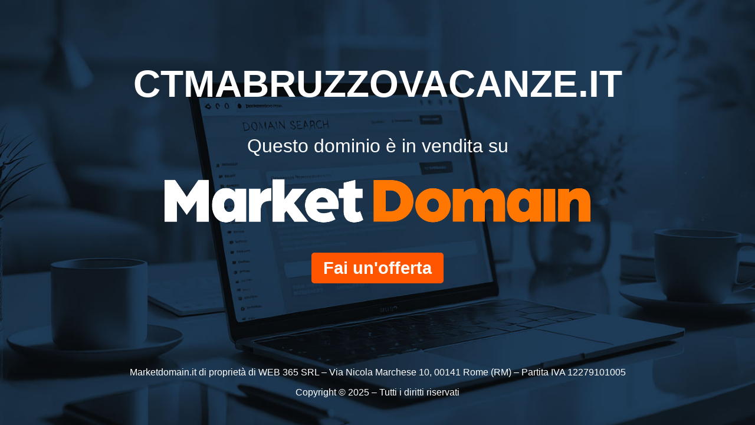

--- FILE ---
content_type: text/html; charset=UTF-8
request_url: http://ctmabruzzovacanze.it/
body_size: 3365
content:
<!DOCTYPE html>
<html lang="it">
<head>
    <meta charset="UTF-8">
    <meta name="viewport" content="width=device-width, initial-scale=1.0">
        <title>ctmabruzzovacanze.it | Dominio in Vendita</title>
    <link rel="icon" href="assets/images/favicon.png" type="image/png">
    <style>
    @font-face {
        font-family: 'NexaRegular';
        src: url('assets/fonts/NexaRegular.otf') format('opentype');
        font-weight: normal;
        font-style: normal;
    }
    body, html {
        height: 100%;
        margin: 0;
        font-family: Arial, sans-serif;
        display: flex;
        flex-direction: column;
        justify-content: center;
        align-items: center;
        background: url('assets/images/bg/marketdomain-bg.jpg') no-repeat center center fixed;
        background-size: cover;
    }
    .container {
        text-align: center;
        padding: 20px;
        border-radius: 10px;
        color: white;
        flex: 1;
        display: flex;
        flex-direction: column;
        justify-content: center;
    }
    footer {
        width: 100%;
        padding: 10px 0;
        text-align: center;
        color: white;
    }
    .domain-name {
        font-size: 4em;
        margin-bottom: 50px;
        font-weight: bold;
    }
    .for-sale {
        font-size: 2.0em;
        margin-bottom: 20px;
    }
    .cta {
        font-size: 1.8em;
        margin-top: 20px;
    }
    .cta a {
        color: white;
        text-decoration: none;
        font-weight: bold;
        background-color: #ff5500;
        padding: 10px 20px;
        border-radius: 5px;
    }
    .logo img {
        width: 60%;
    }
    @media only screen and (max-width: 600px) {
        .domain-name{
	        font-size:2rem
        }
        .for-sale {
	        font-size: 1.2rem;
        }
        .cta {
            font-size: 1.5rem;
        }
    }
</style>
<!-- Google tag (gtag.js) -->
<script async src="https://www.googletagmanager.com/gtag/js?id=G-QZXS82W72L"></script>
<script>
window.dataLayer = window.dataLayer || [];
function gtag(){dataLayer.push(arguments);}
gtag('js', new Date());

gtag('config', 'G-QZXS82W72L');
</script>
</head>
<body>
    <div class="container">
        <div class="domain-name">CTMABRUZZOVACANZE.IT</div>
        <div class="for-sale">Questo dominio è in vendita su</div>
        <div class="logo">
            <img src="assets/images/logo/marketdomain-white.png" alt="MarketDomain Logo">
        </div>
        <div class="cta">
            <a href="https://www.marketdomain.it/p/ctmabruzzovacanze-it" rel="nofollow">Fai un'offerta</a>
        </div>
    </div>
</body>
<footer class="footer-area mb-30">
    <div class="container">
        <div class="row align-items-center">
            <div class="col-lg-12">
                <div class="copy-right-text text-lg-right text-center">
                    <p class="text-white">Marketdomain.it di proprietà di WEB 365 SRL – Via Nicola Marchese 10, 00141 Rome (RM) – Partita IVA 12279101005</p>
                    <p class="text-white">Copyright &copy; 2025 – Tutti i diritti riservati</p>
                </div>
            </div>
        </div>
    </div>
</footer>
</html>
